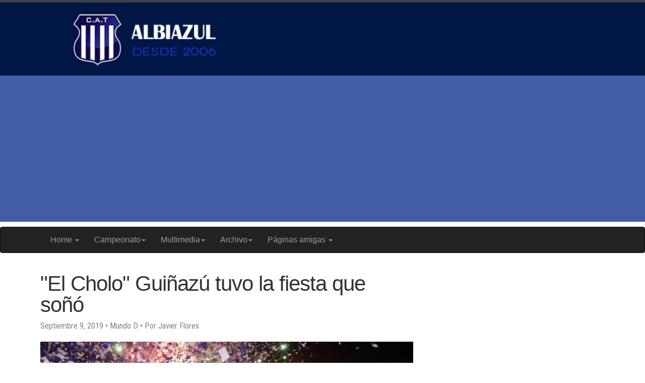

--- FILE ---
content_type: text/html
request_url: https://albiazul.com.ar/archivo/2019/posts/2019/09/09/el-cholo-guinazu.html
body_size: 5776
content:
<!DOCTYPE html>
<html>

<head>
    <!-- Global site tag (gtag.js) - Google Analytics -->
<script async src="https://www.googletagmanager.com/gtag/js?id=UA-669615-1"></script>
<script>
  window.dataLayer = window.dataLayer || [];
  function gtag(){dataLayer.push(arguments);}
  gtag('js', new Date());

  gtag('config', 'UA-669615-1');
</script>
    <meta charset="utf-8">
    <meta http-equiv="X-UA-Compatible" content="IE=edge">
    <meta name="viewport" content="width=device-width, initial-scale=1">

    <title>&quot;El Cholo&quot; Guiñazú tuvo la fiesta que soñó</title>
    <meta name="description"
          content="El ídolo de Talleres vivió ayer una despedida a su medida para volverse leyenda.">
    <meta name="keywords" content="Talleres de Cordoba,albiazul,matador,tallarines" />

    <link href="https://fonts.googleapis.com/css?family=Roboto|Roboto+Condensed|Roboto+Slab" rel="stylesheet">
    <link rel="stylesheet" href="/css/main.css">
    <link rel="canonical" href="https://albiazul.com/archivo/2019/posts/2019/09/09/el-cholo-guinazu.html">
    <link rel="alternate" type="application/rss+xml" title="Talleres de Córdoba - Albiazul"
          href='https://albiazul.com/feed.xml'>
	<link rel="shortcut icon" href='https://albiazul.com/albiazul.ico' />

    <!-- jQuery -->
    <script src="https://ajax.googleapis.com/ajax/libs/jquery/1.12.4/jquery.min.js"></script>
    <!-- Latest compiled and minified CSS and JavaScript-->
    <link rel="stylesheet" href="https://maxcdn.bootstrapcdn.com/bootstrap/3.3.7/css/bootstrap.min.css"
          integrity="sha384-BVYiiSIFeK1dGmJRAkycuHAHRg32OmUcww7on3RYdg4Va+PmSTsz/K68vbdEjh4u" crossorigin="anonymous">
    <script src="https://maxcdn.bootstrapcdn.com/bootstrap/3.3.7/js/bootstrap.min.js"
            integrity="sha384-Tc5IQib027qvyjSMfHjOMaLkfuWVxZxUPnCJA7l2mCWNIpG9mGCD8wGNIcPD7Txa"
            crossorigin="anonymous"></script>
    <!-- Añade esta etiqueta en la cabecera o delante de la etiqueta body. -->
    <script type="text/javascript" src="https://apis.google.com/js/plusone.js">
        {lang: 'es-419'}
    </script>
	<script async src="//pagead2.googlesyndication.com/pagead/js/adsbygoogle.js"></script>
	<script>
		(adsbygoogle = window.adsbygoogle || []).push({
			google_ad_client: "ca-pub-0832240803228853",
			enable_page_level_ads: true
		});
	</script>
</head>


<body>
<header class="site-header">
    <a href="https://albiazul.com">
		<img  alt="Sitio Albiazul" 
			srcset="
				https://albiazul.com/assets/header-vs.png  240w,
				https://albiazul.com/assets/header-s.png  300w,
				https://albiazul.com/assets/header-m.png  400w,
				https://albiazul.com/assets/header-large.png  512w,
				https://albiazul.com/assets/header-2x.png 1024w
				"
				sizes="70vmin"
		/>
	</a>
</header>

<!-- <nav class="navbar navbar-toggleable-md fixed-top navbar-inverse bg-inverse"> -->
<!-- <nav class="navbar navbar-toggleable-md navbar-light bg-faded">-->
<nav class="navbar navbar-inverse bg-inverse">
    <div class="container">
        <div class="navbar-header">
            <button type="button" class="navbar-toggle collapsed" data-toggle="collapse" data-target=".navbar-collapse">
                <span class="sr-only">Toggle navigation</span>
                <span class="icon-bar"></span>
                <span class="icon-bar"></span>
                <span class="icon-bar"></span>
            </button>
        </div>
        <div class="navbar-collapse collapse">
            <ul class="nav navbar-nav">
                <li class="dropdown">
                    <a href="#" class="dropdown-toggle" data-toggle="dropdown" role="button" aria-haspopup="true"
                       aria-expanded="false" style="font-size: medium" style="font-size: large">Home <span
                            class="caret"></span></a>
                    <ul class="dropdown-menu">
                        <li><a href="/index.html">Página de inicio</a></li>
                        <li><a href="/institucional/quienessomos.html">Quienes somos</a></li>
                        <li><a href="/institucional/institucion.html">Institucional</a></li>
                        <!--<li><a href="/institucional/plantel.html">Plantel</a></li>-->
                    </ul>
                </li>
                <li class="dropdown">
                    <a href="#" class="dropdown-toggle" data-toggle="dropdown" role="button" aria-haspopup="true"
                       aria-expanded="false" style="font-size: medium">Campeonato<span class="caret"></span></a>
                    <ul class="dropdown-menu">
                        <li><a href="/tablas/index.html">Inicio</a></li>
                        <li><a href="/tablas/posiciones.html">Posiciones</a></li>
                        <li><a href="/tablas/promedios.html">Promedios</a></li>
                        <!--<li><a href="/tablas/fixturetalleres.html">Fixture Talleres</a></li>-->
                        <li><a href="/tablas/fixture.html">Fixture General</a></li>
                        <li><a href="/tablas/clubes.html">Todos los clubes</a></li>
                    </ul>
                </li>
                <li class="dropdown">
                    <a href="#" class="dropdown-toggle" data-toggle="dropdown" role="button" aria-haspopup="true"
                       aria-expanded="false" style="font-size: medium">Multimedia<span class="caret"></span></a>
                    <ul class="dropdown-menu">
                        <li><a href="/multimedia/conmebol/index.html">Conmebol</a></li>
                        <li><a href="/multimedia/audio/index.html">Audio (canciones, relatos, etc.)</a></li>
                    </ul>
                </li>
                <li class="dropdown">
                    <a href="#" class="dropdown-toggle" data-toggle="dropdown" role="button" aria-haspopup="true"
                       aria-expanded="false" style="font-size: medium">Archivo<span class="caret"></span></a>
                    <ul class="dropdown-menu">
                        <li><a href="/archivo/2021" target="_blank">Año 2021</a></li>
                        <li><a href="/archivo/2020" target="_blank">Año 2020</a></li>
                        <li><a href="/archivo/2019" target="_blank">Año 2019</a></li>
                        <li><a href="/archivo/2018" target="_blank">Año 2018</a></li>
                        <li><a href="/archivo/2017" target="_blank">Año 2017</a></li>
                        <li><a href="/archivo/2016" target="_blank">Año 2016</a></li>
                        <li><a href="/archivo/2015" target="_blank">Año 2015</a></li>
                        <li><a href="/archivo/2014" target="_blank">Año 2014</a></li>
                        <li><a href="/archivo/2013" target="_blank">Año 2013</a></li>
                        <li><a href="/archivo/2012" target="_blank">Año 2012</a></li>
                        <li><a href="/archivo/2011" target="_blank">Año 2011</a></li>
                        <li><a href="/archivo/2010" target="_blank">Año 2010</a></li>
                        <li><a href="/archivo/2009" target="_blank">Año 2009</a></li>
                        <li><a href="/archivo/2008" target="_blank">Año 2008</a></li>
						<li><a href="/archivo/2007" target="_blank">Año 2007</a></li>
                        <li><a href="/archivo/2006" target="_blank">Año 2006</a></li>
                        <!--<li><a href="http://albiazul.com.ar/x_sitioold/archivo/2007" target="_blank">Año 2007</a></li>
                        <li><a href="http://albiazul.com.ar/x_sitioold/archivo/2006" target="_blank">Año 2006</a></li>
						-->
                    </ul>
                </li>
                <li class="dropdown">
                    <a href="#" class="dropdown-toggle" data-toggle="dropdown" role="button" aria-haspopup="true"
                       aria-expanded="false" style="font-size: medium">Páginas amigas <span class="caret"></span></a>
                    <ul class="dropdown-menu">
                        <li><a href="http://www.la1913.com" target="_blank">La 1913</a></li>
                        <li><a href="https://www.clubtalleres.com.ar/" target="_blank">Talleres de Córdoba</a></li>
                    </ul>
                </li>
            </ul>
        </div>
    </div>
</nav>

<div class="container">
    <div class="row">
        <div class="col-md-8">
    <article class="post" itemscope itemtype="http://schema.org/BlogPosting">

        <header class="post-header">
            <h1 class="post-title" itemprop="name headline">"El Cholo" Guiñazú tuvo la fiesta que soñó</h1>
            <p class="post-meta">
                <time datetime="2019-09-09T00:26:00-03:00" itemprop="datePublished">
                    
                    
                    Septiembre 9, 2019
                </time>
                • Mundo D
                
                    <span itemprop="author" itemscope itemtype="http://schema.org/Person"><span itemprop="name"> •
                    Por Javier Flores</span></span>
                
            </p>
            
			
                
                    <!--<img src="https://albiazul.com/uploadedimages/2019/2019090907acholo-g_1567942705-mundod" alt="-" border="0"/>-->
					<img src='https://albiazul.com/uploadedimages/2019/2019090907acholo-g_1567942705-mundod.jpg' alt="no image" border="0"/>
                
            
        </header>

        <div class="post-content" itemprop="articleBody">
            <p><em>El ídolo de Talleres vivió ayer una despedida a su medida para volverse leyenda.</em></p><!--more-->

<p>Fue, sin dudas, la fiesta que él esperaba. Como la imaginó, como la soñó durante los seis meses que pasaron desde que anunció su retiro en la Boutique. Le llevó mucho tiempo y dedicación para que su partido de despedida en el Kempes, “Cholo eterno”, saliera a la altura de lo que imaginaba. <br/><br/>Con señas en el rostro de poco sueño por todo lo que implicó recibir a sus casi 60 invitados en la previa, Pablo Horacio Guiñazú llegó pasadas las 18 al estadio en un ómnibus que llevó a quienes participarían de su encuentro de despedida. Y con la misma buena predisposición que tuvo como jugador, bromeando, repartiendo sonrisas, con el “maestro” que nunca se le cae de la boca, atendió en la zona mixta del estadio a cada requisitoria, feliz, agradecido por tantas muestras de cariño y afecto.</p>

<p>“Los generadores de esto son mis amigos, mi familia, mis hijos, mi vieja, mi viejo desde el cielo, los que están acá, los que tuvieron que hacer un gran esfuerzo para viajar, ustedes los periodistas. A esa gente y a la que no pudo venir, a todos les quiero dar un gracias eterno. Me siento un bendecido por todo el cariño y el respeto que me han brindado”, se cansó de repetir ante quien lo consultara.</p>

<p>“Es una emoción que no se puede explicar con palabras. Tengo un montón de sensaciones, se me vienen muchísimos recuerdos. Compartiré vestuario con excompañeros y amigos que hace mucho no veo. Es algo emocionante, nunca lo voy a poder olvidar”, decía antes de meterse al vestuario del Kempes, como si hubiera estado por jugar otro partido con Talleres.</p>

<p>Pero esta vez volvería a cambiarse para jugar su partido despedida. Era distinto, miles de sensaciones encontradas se cruzaban por su cabeza rapada. Las mismas que lo invadieron cuando, pasadas las 20, uno a uno comenzaron a ingresar a la cancha sus invitados, con ovaciones absolutas para Frank Kudelka, el DT que subió a la “T” a Primera y que lo puso como capitán del equipo durante toda su estadía en el club, y para “Bebelo” Reynoso, el jugador más mimado por “el Cholo”.</p>

<p>El último en ingresar fue él, en medio de la ovación general y con un impresionante show de fuegos artificiales.</p>

<p>“Si ustedes no disfrutan, yo no lo disfruto. Ustedes me hicieron mejor persona. Por eso, disfruten de la fiesta”, dijo Guiñazú antes de que la pelota comenzara a rodar, casi a las 20.45. Comenzó jugando para el equipo de sus amigos contra el Talleres Histórico, con la estampa de un jugador en actividad, la calidad para el toque intacta y con una plenitud física envidiable para sus 41 años. La casaca naranja fosforescente le refulgía más que a sus compañeros. Y a los 4 minutos clavó un golazo.</p>

<p>Claro, con “nenes” al lado como Juan Pablo Sorín, Gabriel y Diego Milito, Diego Forlán, Paulo Silas y Federico Insúa, cómo no iba a hacer un gol, él que sólo convertía uno sólo si se equivocaba, como le gusta decir. Y hasta su hijo Lucas hizo uno de penal para sumar emoción. En los 25 minutos finales del partido, pasó a jugar para la “T” de sus jugadores actuales . Y con la cinta de capitán que siempre calzó en el Matador. Hubo una ovación tras otra cada vez que tocó la pelota. Y un momento único cuando se apagaron las luces y en las pantallas se vio su gol del ascenso en All Boys. <br/><br/>Al final, su palabra más repetida fue “Gracias”. Cómo no iba a ser así: acababa de vivir la más inolvidable y hermosa fiesta de su vida.</p>

        </div>

    </article>
</div>


    </div>
    <div class="row">
        <footer class="site-footer">

  <div class="col-md-8">

    <h2 class="footer-heading">Talleres de Córdoba - Albiazul</h2>

    <div class="footer-col-wrapper">
      <div class="footer-col footer-col-1">
        <ul class="contact-list">
          <li>Talleres de Córdoba - Albiazul</li>
          <li><a href="/cdn-cgi/l/email-protection#3f5c50514b5e5c4b507f5e535d565e454a53115c5052115e4d"><span class="__cf_email__" data-cfemail="dfbcb0b1abbebcabb09fbeb3bdb6bea5aab3f1bcb0b2f1bead">[email&#160;protected]</span></a></li>
        </ul>
      </div>

      <div class="footer-col footer-col-2">
        <ul class="social-media-list">
          
          <li>
            <a href="https://github.com/tirabo"><span class="icon icon--github"><svg viewBox="0 0 16 16"><path fill="#828282" d="M7.999,0.431c-4.285,0-7.76,3.474-7.76,7.761 c0,3.428,2.223,6.337,5.307,7.363c0.388,0.071,0.53-0.168,0.53-0.374c0-0.184-0.007-0.672-0.01-1.32 c-2.159,0.469-2.614-1.04-2.614-1.04c-0.353-0.896-0.862-1.135-0.862-1.135c-0.705-0.481,0.053-0.472,0.053-0.472 c0.779,0.055,1.189,0.8,1.189,0.8c0.692,1.186,1.816,0.843,2.258,0.645c0.071-0.502,0.271-0.843,0.493-1.037 C4.86,11.425,3.049,10.76,3.049,7.786c0-0.847,0.302-1.54,0.799-2.082C3.768,5.507,3.501,4.718,3.924,3.65 c0,0,0.652-0.209,2.134,0.796C6.677,4.273,7.34,4.187,8,4.184c0.659,0.003,1.323,0.089,1.943,0.261 c1.482-1.004,2.132-0.796,2.132-0.796c0.423,1.068,0.157,1.857,0.077,2.054c0.497,0.542,0.798,1.235,0.798,2.082 c0,2.981-1.814,3.637-3.543,3.829c0.279,0.24,0.527,0.713,0.527,1.437c0,1.037-0.01,1.874-0.01,2.129 c0,0.208,0.14,0.449,0.534,0.373c3.081-1.028,5.302-3.935,5.302-7.362C15.76,3.906,12.285,0.431,7.999,0.431z"/></svg>
</span><span class="username">tirabo</span></a>

          </li>
          

          
          <li>
            <a href="https://twitter.com/CbaAlbiazul"><span class="icon icon--twitter"><svg viewBox="0 0 16 16"><path fill="#828282" d="M15.969,3.058c-0.586,0.26-1.217,0.436-1.878,0.515c0.675-0.405,1.194-1.045,1.438-1.809c-0.632,0.375-1.332,0.647-2.076,0.793c-0.596-0.636-1.446-1.033-2.387-1.033c-1.806,0-3.27,1.464-3.27,3.27 c0,0.256,0.029,0.506,0.085,0.745C5.163,5.404,2.753,4.102,1.14,2.124C0.859,2.607,0.698,3.168,0.698,3.767 c0,1.134,0.577,2.135,1.455,2.722C1.616,6.472,1.112,6.325,0.671,6.08c0,0.014,0,0.027,0,0.041c0,1.584,1.127,2.906,2.623,3.206 C3.02,9.402,2.731,9.442,2.433,9.442c-0.211,0-0.416-0.021-0.615-0.059c0.416,1.299,1.624,2.245,3.055,2.271 c-1.119,0.877-2.529,1.4-4.061,1.4c-0.264,0-0.524-0.015-0.78-0.046c1.447,0.928,3.166,1.469,5.013,1.469 c6.015,0,9.304-4.983,9.304-9.304c0-0.142-0.003-0.283-0.009-0.423C14.976,4.29,15.531,3.714,15.969,3.058z"/></svg>
</span><span class="username">CbaAlbiazul</span></a>

          </li>
          
        </ul>
      </div>

      <div class="footer-col footer-col-3">
        <p>Pagina con informacion sobre el club Talleres de Cordoba (no oficial).
</p>
      </div>
    </div>

  </div>

</footer>


    </div>
</div>
<script data-cfasync="false" src="/cdn-cgi/scripts/5c5dd728/cloudflare-static/email-decode.min.js"></script><script defer src="https://static.cloudflareinsights.com/beacon.min.js/vcd15cbe7772f49c399c6a5babf22c1241717689176015" integrity="sha512-ZpsOmlRQV6y907TI0dKBHq9Md29nnaEIPlkf84rnaERnq6zvWvPUqr2ft8M1aS28oN72PdrCzSjY4U6VaAw1EQ==" data-cf-beacon='{"version":"2024.11.0","token":"d1f6b9c2deef4f889b27afa86448bdb4","r":1,"server_timing":{"name":{"cfCacheStatus":true,"cfEdge":true,"cfExtPri":true,"cfL4":true,"cfOrigin":true,"cfSpeedBrain":true},"location_startswith":null}}' crossorigin="anonymous"></script>
</body>

</html>


--- FILE ---
content_type: text/html; charset=utf-8
request_url: https://www.google.com/recaptcha/api2/aframe
body_size: 259
content:
<!DOCTYPE HTML><html><head><meta http-equiv="content-type" content="text/html; charset=UTF-8"></head><body><script nonce="uBDI26VYNxOdcA7NYS8eOA">/** Anti-fraud and anti-abuse applications only. See google.com/recaptcha */ try{var clients={'sodar':'https://pagead2.googlesyndication.com/pagead/sodar?'};window.addEventListener("message",function(a){try{if(a.source===window.parent){var b=JSON.parse(a.data);var c=clients[b['id']];if(c){var d=document.createElement('img');d.src=c+b['params']+'&rc='+(localStorage.getItem("rc::a")?sessionStorage.getItem("rc::b"):"");window.document.body.appendChild(d);sessionStorage.setItem("rc::e",parseInt(sessionStorage.getItem("rc::e")||0)+1);localStorage.setItem("rc::h",'1769142889535');}}}catch(b){}});window.parent.postMessage("_grecaptcha_ready", "*");}catch(b){}</script></body></html>